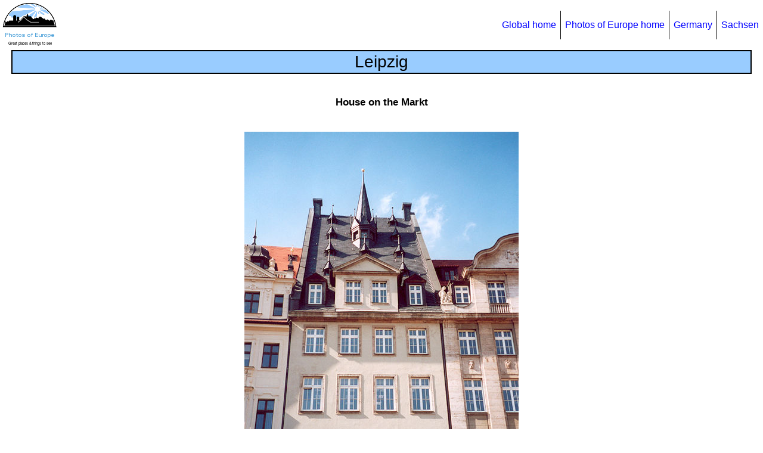

--- FILE ---
content_type: text/html
request_url: https://www.enkiri.com/europe/germany/sachsen/leipzig0528.html
body_size: 1266
content:
<!DOCTYPE html>

<html lang="en">

<head>

<meta charset="utf-8" />
<meta name="author" content="Michel ENKIRI" />
<meta name="keywords"
   content="Germany, trip, Leipzig, picture, pic, photo, image, gallery, tourism, Markt" />
<meta name="description"
   content="Photos of Leipzig: House on the Markt" />
<meta name="viewport" content="width=device-width, initial-scale=1.0" />

<link rel="icon" href="/favicon_jct.ico" type="image/png" />

<link rel="stylesheet" type="text/css" href="../../europe_css3.css" />

<link rel="canonical" href="https://www.enkiri.com/europe/germany/sachsen/leipzig0528.html" />

<title>Leipzig 0528 photo Markt</title>

</head>

<body>

<div id="bloc_page">

<header>

  <div id="logo">
  <a href="../../europe.html"><img src="../../europe_logo.png" alt="Logo/Photos of Europe homepage" /></a>
  </div>

  <nav>
    <ul>
      <li><a href="../../../index.html">Global home</a></li>
      <li><a href="../../europe.html">Photos of Europe home</a></li>
      <li><a href="../germany.html">Germany</a></li>
      <li><a href="sachsen.html">Sachsen</a></li>
    </ul>
  </nav>

</header>

<section class="section_sujet_photo">

  <h1>Leipzig</h1>

  <h2>House on the Markt</h2>

  <a href="dresden931.html">
  <picture>
    <source media="(max-width:370px)" srcset="leipzig0528_low.jpg">
    <source media="(max-width:650px)" srcset="leipzig0528_medium.jpg">
	<img class="imgnor" src="leipzig0528.jpg" alt="On Markt" />
  </picture>
  </a>

</section>

<footer>

  <div id="footer_links">
  <p>
  <a href="sachsen.html">Sachsen</a>&nbsp;&nbsp;&#124;&nbsp;
  <a href="../germany.html">Germany</a>&nbsp;&nbsp;&#124;&nbsp;
  <a href="../../europe.html">Photos of Europe</a>&nbsp;&nbsp;&#124;&nbsp;
  <a href="../../../index.html">Home</a>
  </p>
  </div>

  <div id="copyright_date">
  <p>
  Update <!--webbot bot="Timestamp" S-Type="EDITED" S-Format="%Y-%m-%d" startspan -->2025-12-12<!--webbot bot="Timestamp" endspan i-checksum="12086" -->
&nbsp;&nbsp;&nbsp;Copyright © Michel ENKIRI 
  <script>
  DMY = new Date(); Y = DMY.getFullYear(); document.write("1998-" + Y);
  </script>
  </p>
  </div>

  <div id="social_buttons">
  <script>
  (function() {
  document.write('<fb:like width="20" layout="button_count"></fb:like>');
  var s = document.createElement('SCRIPT'), s1 = document.getElementsByTagName('SCRIPT')[0];
  s.type = 'text/javascript';
  s.async = true;
  s.src = 'https://connect.facebook.net/en_US/all.js#xfbml=1';
  s1.parentNode.insertBefore(s, s1);
  })();
  </script>
  <script>
  var fileName = document.location.href;
  var rootName = document.location.hostname;
  var protocolName = document.location.protocol;
  var imageFBShare = protocolName + "//" + rootName + "/fb_share.jpg";
  document.write('<a href="https://www.facebook.com/sharer.php?u=' + fileName + '"><img src="' + imageFBShare + '" alt="FB Share" /></a>');
  </script>
  </div>

</footer>

</div>

</body>

</html>